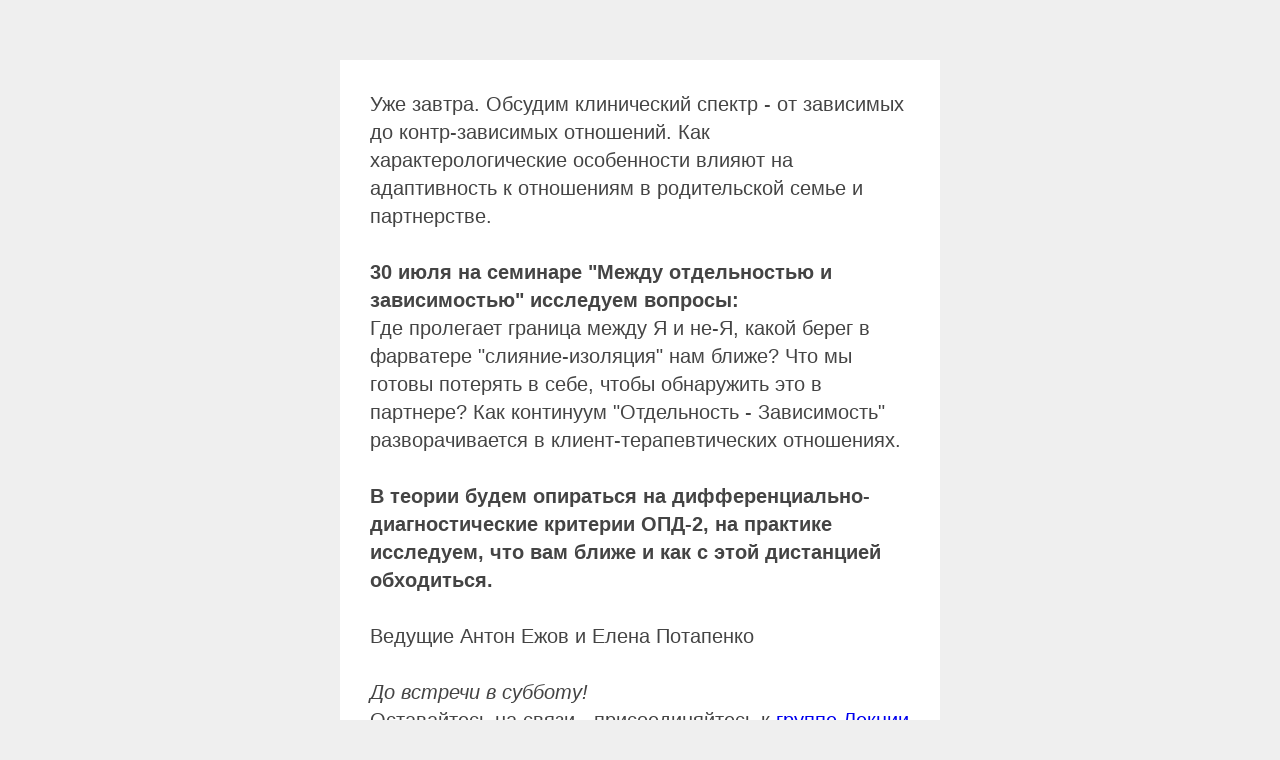

--- FILE ---
content_type: text/html; charset=UTF-8
request_url: https://psychat.ru/page29321328.html
body_size: 3774
content:
<!DOCTYPE html><html><head><meta charset="utf-8" /><meta http-equiv="Content-Type" content="text/html; charset=utf-8" /><meta name="viewport" content="width=400" /><title>Целительная сила отношений: между отдельностью и зависимостью</title><meta name="description" content="Начинаем завтра 10:00 мск" /><!-- og:meta --><meta property="og:url" content="https://psychat.ru/page29321328.html" /><meta property="og:title" content="Целительная сила отношений: между отдельностью и зависимостью" /><meta property="og:description" content="Начинаем завтра 10:00 мск" /><meta property="og:image" content="https://static.tildacdn.com/tild3061-3833-4264-b230-623533343631/_.jpg" /><!-- /og:meta --><link rel="shortcut icon" href="https://static.tildacdn.com/tild3933-3033-4264-b464-346230373539/favicon.ico" /><style type="text/css">	.ExternalClass {width:100%;}	img{ border:0 none; height:auto; line-height:100%; outline:none; text-decoration:none; -ms-interpolation-mode: bicubic;	}	a img{ border:0 none;	}	#outlook a {padding:0;}	#allrecords{ height:100% !important; margin:0; padding:0; width:100% !important; -webkit-font-smoothing: antialiased; line-height: 1.45;	}	#allrecords td{ margin:0; padding:0;	}	#allrecords ul{-webkit-padding-start:30px;}	.t-records ol,	.t-records ul{	padding-left: 20px;	margin-top: 0px;	margin-bottom: 10px;	}	@media only screen and (max-width: 600px) { .r{	width:100% !important;	min-width:400px !important; }	}	@media only screen and (max-width: 480px) { .t-emailBlock { display: block !important; padding-left: 0 !important; padding-right: 0 !important; width: 100% !important; } .t-emailBlockPadding { padding-top: 15px !important; } .t-emailBlockPadding30 { padding-top: 30px !important; } .t-emailAlignLeft { text-align: left !important; margin-left: 0 !important; } .t-emailAlignCenter { text-align: center !important; margin-left: auto !important; margin-right: auto !important; }	}</style></head><body cellpadding="0" cellspacing="0" style="padding: 0; margin: 0; border: 0; width:100%; -webkit-text-size-adjust:100%; -ms-text-size-adjust:100%; background-color: #efefef;"><!--allrecords--><table id="allrecords" class="t-records" data-tilda-email="yes" data-tilda-project-id="368998" data-tilda-page-id="29321328" data-tilda-page-alias="" cellpadding="0" cellspacing="0" style="width:100%; border-collapse:collapse; border-spacing:0; padding:0; margin:0; border:0;"> <tr> <td style="background-color: #efefef; " ><!--record_mail--><table id="rec474161702" style="width:100%; border-collapse:collapse; border-spacing:0; margin:0; border:0;" cellpadding="0" cellspacing="0" data-record-type="619"> <tr> <td style="padding-left:15px; padding-right:15px; "> <table id="recin474161702" class="r" style="margin: 0 auto;border-spacing: 0;width:600px;" align="center"><tr><td style="padding-top:0px;padding-bottom:30px;padding-left:0;padding-right:0;"><table valign="top" border="0" cellpadding="0" cellspacing="0" width="100%" style="table-layout: fixed;"> <tr> <td style="height:30px;" height="30px"></td> </tr> </table> </td></tr></table> </td> </tr></table><!--/record--><!--record_mail--><table id="rec474161703" style="width:100%; border-collapse:collapse; border-spacing:0; margin:0; border:0;" cellpadding="0" cellspacing="0" data-record-type="329"> <tr> <td style="padding-left:15px; padding-right:15px; "> <table id="recin474161703" class="r" style="margin: 0 auto;background-color:#ffffff;border-spacing: 0;width:600px;" align="center"><tr><td style="padding-top:30px;padding-bottom:15px;padding-left:30px;padding-right:30px;"> <table border="0" cellpadding="0" cellspacing="0" width="100%" style="width: 100%;"> <tr> <td style="text-align: left; padding: 0 0 0;"> <div style="margin-right: auto; font-family: Helvetica Neue, Helvetica, Arial, sans-serif; color:#444444;font-size:20px;line-height:1.4;">Уже завтра. Обсудим клинический спектр - от зависимых до контр-зависимых отношений. Как характерологические особенности влияют на адаптивность к отношениям в родительской семье и партнерстве.<br /><br /><strong>30 июля на семинаре "Между отдельностью и зависимостью" исследуем вопросы: </strong><br />Где пролегает граница между Я и не-Я, какой берег в фарватере "слияние-изоляция" нам ближе? Что мы готовы потерять в себе, чтобы обнаружить это в партнере? Как континуум "Отдельность - Зависимость" разворачивается в клиент-терапевтических отношениях.<br /><br /><strong>В теории будем опираться на дифференциально-диагностические критерии ОПД-2, на практике исследуем, что вам ближе и как с этой дистанцией обходиться.</strong><br /><br />Ведущие Антон Ежов и Елена Потапенко<br /><br /><em>До встречи в субботу!</em><br />Оставайтесь на связи - присоединяйтесь к <a href="https://t.me/psy4psylectures" target="_blank" rel="noreferrer noopener"><u>группе Лекции и Дискуссии PSY4PSY в Телеграмм&gt;&gt;</u></a></div> </td> </tr> </table></td></tr></table> </td> </tr></table><!--/record--><!--record_mail--><table id="rec474161704" style="width:100%; border-collapse:collapse; border-spacing:0; margin:0; border:0;" cellpadding="0" cellspacing="0" data-record-type="656"> <tr> <td style="padding-left:15px; padding-right:15px; "> <table id="recin474161704" class="r" style="margin: 0 auto;background-color:#ffffff;border-spacing: 0;width:600px;" align="center"><tr><td style="padding-top:0px;padding-bottom:45px;padding-left:0;padding-right:0;"> <table border="0" cellpadding="0" cellspacing="0" width="100%" style="width:100%; margin-right: auto;table-layout: fixed;"> <tr> <td style=""> <a href="https://psy4psy.ru/be_in_dependent"> <img width="540" style="display: block; width: 100%;" src="https://static.tildacdn.com/tild3738-3131-4437-a336-336562393137/__.jpg" > </a> </td> </tr> <tr> <td style="text-align: left; padding: 24px 30px 0;background-color:#ffffff;"> <a href="https://psy4psy.ru/be_in_dependent" style="text-decoration: none; color: #444444;"> <div style="margin-right: auto; font-weight: normal; font-family: Helvetica Neue, Helvetica, Arial, sans-serif; color:#444444;font-size:24px;">30 июля 10:00 - 13:30 мск | Семинар-практикум Антона Ежова и Елены Потапенко</div> </a> </td> </tr> <tr> <td style="text-align: left; padding: 11px 30px 0;background-color:#ffffff;"> <div style="margin-right: auto; font-weight: normal; font-family: Helvetica Neue, Helvetica, Arial, sans-serif; color:#707070;font-size:20px;line-height:1.55;">Вы успеваете!</div> </td> </tr> <tr> <td style="padding: 24px 30px 0;background-color:#ffffff;"> <table border="0" cellpadding="0" cellspacing="0" align="center" style="margin: 0 auto;"> <tr> <td> <a style="display: table-cell; text-decoration: none; padding: 24px 54px; font-size: 21px; text-align: center; font-weight: bold; font-family:Helvetica Neue, Helvetica, Arial, sans-serif; width: 100%;color:#ffffff; background-color:#d61a1a; border-radius: 5px;" href="https://psy4psy.ru/be_in_dependent"> ПОЙТИ НА СЕМИНАР </a> </td> </tr> </table> </td> </tr> <tr> <td style="height: 30px;background-color:#ffffff;"> </td> </tr> </table></td></tr></table> </td> </tr></table><!--/record--><!--record_mail--><table id="rec474161705" style="width:100%; border-collapse:collapse; border-spacing:0; margin:0; border:0;" cellpadding="0" cellspacing="0" data-record-type="656"> <tr> <td style="padding-left:15px; padding-right:15px; "> <table id="recin474161705" class="r" style="margin: 0 auto;background-color:#ffffff;border-spacing: 0;width:600px;" align="center"><tr><td style="padding-top:0px;padding-bottom:30px;padding-left:0;padding-right:0;"> <table border="0" cellpadding="0" cellspacing="0" width="100%" style="width:100%; margin-right: auto;table-layout: fixed;"> <tr> <td style=""> <a href="https://psy4psy.ru/affecty_v_terapii_difdiagnoz"> <img width="540" style="display: block; width: 100%;" src="https://static.tildacdn.com/tild3962-3361-4339-a162-363436373663/noroot.png" > </a> </td> </tr> <tr> <td style="text-align: left; padding: 24px 30px 0;background-color:#ffffff;"> <a href="https://psy4psy.ru/affecty_v_terapii_difdiagnoz" style="text-decoration: none; color: #444444;"> <div style="margin-right: auto; font-weight: normal; font-family: Helvetica Neue, Helvetica, Arial, sans-serif; color:#444444;font-size:24px;">Дифференциально-диагностические критерии ОПД -2</div> </a> </td> </tr> <tr> <td style="text-align: left; padding: 11px 30px 0;background-color:#ffffff;"> <div style="margin-right: auto; font-weight: normal; font-family: Helvetica Neue, Helvetica, Arial, sans-serif; color:#707070;font-size:20px;line-height:1.55;">Руководство по диагностике и планированию терапии.</div> </td> </tr> <tr> <td style="padding: 24px 30px 0;background-color:#ffffff;"> <table border="0" cellpadding="0" cellspacing="0" align="center" style="margin: 0 auto;"> <tr> <td> <a style="display: table-cell; text-decoration: none; padding: 24px 54px; font-size: 21px; text-align: center; font-weight: bold; font-family:Helvetica Neue, Helvetica, Arial, sans-serif; width: 100%;color:#ffffff; background-color:#1568d4; border-radius: 5px;" href="https://psy4psy.ru/affecty_v_terapii_difdiagnoz"> Скачать, смотреть таблицу! </a> </td> </tr> </table> </td> </tr> <tr> <td style="height: 30px;background-color:#ffffff;"> </td> </tr> </table></td></tr></table> </td> </tr></table><!--/record--><!--record_mail--><table id="rec474161709" style="width:100%; border-collapse:collapse; border-spacing:0; margin:0; border:0;" cellpadding="0" cellspacing="0" data-record-type="617"> <tr> <td style="padding-left:15px; padding-right:15px; "> <table id="recin474161709" class="r" style="margin: 0 auto;background-color:#ffffff;border-spacing: 0;width:600px;" align="center"><tr><td style="padding-top:15px;padding-bottom:30px;padding-left:30px;padding-right:30px;"> <table valign="top" border="0" cellpadding="0" cellspacing="0" width="100%" style="width: 100%;"> <tr> <td style="text-align: center; padding: 0 0 0;"> <div style="margin: 0 auto; font-weight: normal; font-family: Helvetica Neue, Helvetica, Arial, sans-serif; color:#8c8c8c;font-size:14px;line-height:1.4;max-width:350px;">Продолжаем практиковать!</div> </td> </tr> </table></td></tr></table> </td> </tr></table><!--/record--><!--record_mail--><table id="rec474161710" style="width:100%; border-collapse:collapse; border-spacing:0; margin:0; border:0;" cellpadding="0" cellspacing="0" data-record-type="645"> <tr> <td style="padding-left:15px; padding-right:15px; "> <table id="recin474161710" class="r" style="margin: 0 auto;background-color:#ffffff;border-spacing: 0;width:600px;" align="center"><tr><td style="padding-top:0px;padding-bottom:60px;padding-left:30px;padding-right:30px;"> <table border="0" cellpadding="0" cellspacing="0" width="100%" style="margin: 0 auto;table-layout: fixed;"> <tr> <td style="text-align: center; padding: 15px 0 0;"> <a href="https://m.me/psy4psy?ref=w12710501" style="text-decoration: none; color: #222222;"> <div style="margin: 0 auto; font-weight: normal; font-family: Helvetica Neue, Helvetica, Arial, sans-serif; color:#222222;font-size:26px;line-height:1.3; padding:0;">У вас есть вопрос?</div> </a> </td> </tr> <tr> <td style="text-align: center; padding: 16px 0 2px;"> <div style="margin: 0 auto; font-weight: normal; font-family: Helvetica Neue, Helvetica, Arial, sans-serif; color:#777777;font-size:15px;line-height:1.4; padding:0;">Спросите у наших координаторов. Вам ответят Ольга или Галина.</div> </td> </tr> <tr> <td style="padding: 24px 0 0"> <table border="0" cellpadding="0" cellspacing="0" style="margin: 0 auto;" align="center"> <tr> <td> <!--[if mso]> <v:roundrect xmlns:v="urn:schemas-microsoft-com:vml" xmlns:w="urn:schemas-microsoft-com:office:word" href="https://m.me/psy4psy?ref=w12710501" style="height:52px;v-text-anchor:middle;mso-wrap-style:none;mso-position-horizontal:center;" stroke="f" fillcolor="#6183ff"> <w:anchorlock/> <center style="text-decoration: none; padding: 15px 30px; font-size: 15px; text-align: center; font-weight: bold; font-family:Helvetica Neue, Helvetica, Arial, sans-serif; width: 100%;color:#ffffff;"> Задать вопрос </center> </v:roundrect> <![endif]--> <!--[if !mso]--> <a style="display: table-cell; text-decoration: none; padding: 15px 30px; font-size: 15px; text-align: center; font-weight: bold; font-family:Helvetica Neue, Helvetica, Arial, sans-serif; width: 100%;color:#ffffff; border:0px solid ; background-color:#6183ff; " href="https://m.me/psy4psy?ref=w12710501"> Задать вопрос </a> <!--[endif]--> </td> </tr> </table> </td> </tr> </table></td></tr></table> </td> </tr></table><!--/record--><!--record_mail--><table id="rec474161711" style="width:100%; border-collapse:collapse; border-spacing:0; margin:0; border:0;" cellpadding="0" cellspacing="0" data-record-type="632"> <tr> <td style="padding-left:15px; padding-right:15px; "> <table id="recin474161711" class="r" style="margin: 0 auto;border-spacing: 0;width:600px;" align="center"><tr><td style="padding-top:75px;padding-bottom:45px;padding-left:30px;padding-right:30px;"> <table border="0" cellpadding="0" cellspacing="0" width="100%" style="width:100%; margin: 0 auto;table-layout: fixed;"> <tr> <td> <table border="0" cellpadding="0" cellspacing="0" style="margin: 0 auto;table-layout: fixed;" align="center"> <tr> <td align="center" style="width: 34px; height: 34px; padding: 0 9px;"> <a style="text-decoration: none;" href="https://www.facebook.com/psy4psy/"> <img width="34" style="display: block; width: 34px; max-width: 34px;" src="https://static.tildacdn.com/img/soc/t_ico_fb.png"> </a> </td> <td align="center" style="width: 34px; height: 34px; padding: 0 9px;"> <a style="text-decoration: none;" href="https://vk.com/psy_for_psy"> <img width="34" style="display: block; width: 34px; max-width: 34px;" src="https://static.tildacdn.com/img/soc/t_ico_vk.png"> </a> </td> <td align="center" style="width: 34px; height: 34px; padding: 0 9px;"> <a style="text-decoration: none;" href="https://www.youtube.com/channel/UCt20Xi3gksVQ6-eYOoeIEeQ"> <img width="34" style="display: block; width: 34px; max-width: 34px;" src="https://static.tildacdn.com/img/soc/t_ico_youtube3.png"> </a> </td> </tr> </table> </td> </tr> <tr> <td style="text-align: center; padding: 50px 0 15px;"> <div style="margin: 0 auto; font-weight: normal; font-family: Helvetica Neue, Helvetica, Arial, sans-serif; color:#222222;font-size:16px;line-height:1.5;">Новый опыт и знания о психической сфере в норме и патологии</div> </td> </tr> <tr> <td style="text-align: center; padding: 0 0 50px;"> <div style="margin: 0 auto; font-weight: normal; font-family: Helvetica Neue, Helvetica, Arial, sans-serif; color:#222222;font-size:16px;line-height:1.4;">Отписаться от рассылки &gt; <a href="[unsubscribe]" style="font-size: 16px; text-align: center; color: rgb(50, 125, 208) !important;">here</a></div> </td> </tr> <tr> <td align="center"> <a style="text-decoration: none;" href="http://psy4psy.ru/"> <img width="60" style="display: block; width: 60px;" src="https://static.tildacdn.com/tild3666-3762-4464-a136-336537656632/noroot.png" > </a> </td> </tr> <tr> <td style="text-align: center; padding: 25px 0 0;"> <div style="margin: 0 auto; font-weight: normal; font-family: Helvetica Neue, Helvetica, Arial, sans-serif; color:#a1a1a1;font-size:14px;line-height:1.5;">© Copyright 2022 PSY4PSY All Rights reserved. Наш e-mail contact@psy4psy.ru Адрес: Москва, ул. Вавилова 35</div> </td> </tr> </table></td></tr></table> </td> </tr></table><!--/record--> </td> </tr></table><!--/allrecords--></body></html>